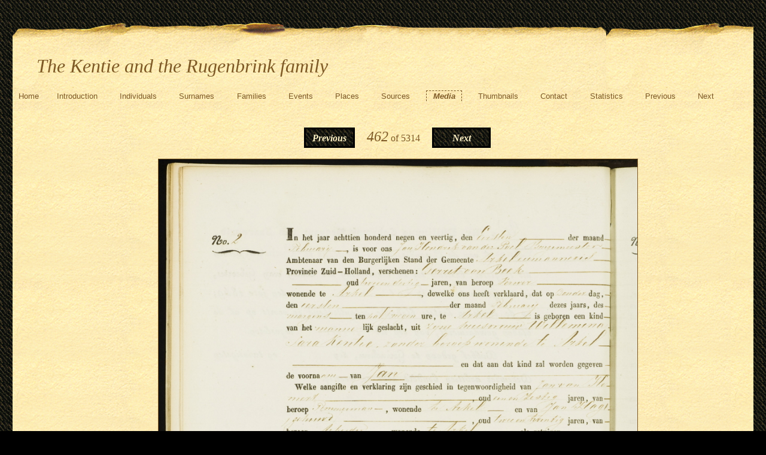

--- FILE ---
content_type: text/html
request_url: https://www.kentie.eu/img/f/2/f551bd761dc4772751dc7f77f2f.html
body_size: 6663
content:
<!DOCTYPE html>
<html xml:lang="en-GB" lang="en-GB" dir="ltr" xmlns="http://www.w3.org/1999/xhtml">
<head dir="ltr" lang="en-GB">
	<title>The Kentie and the Rugenbrink family - Media - Arkel BS Geboorte 1849 2</title>
	<meta charset="UTF-8" />
	<meta name ="viewport" content="width=device-width, height=device-height, initial-scale=1.0, minimum-scale=0.5, maximum-scale=10.0, user-scalable=yes" />
	<meta name ="apple-mobile-web-app-capable" content="yes" />
	<meta name="generator" content="Gramps AIO64-6.0.3--1 http://gramps-project.org/" />
	<meta name="author" content="Johan Kentie" />
	<meta name="robots" content="noindex" />
	<meta name="googlebot" content="noindex" />
	<link href="../../../images/favicon2.ico" rel="shortcut icon" type="image/x-icon" />
	<link href="../../../css/ancestortree.css" media="screen" rel="stylesheet" type="text/css" />
	<link href="../../../css/narrative-print.css" media="print" rel="stylesheet" type="text/css" />
	<link href="../../../css/narrative-screen.css" media="screen" rel="stylesheet" type="text/css" />
	<link href="../../../css/Basic-Ash.css" media="screen" rel="alternate stylesheet" title="Basic-Ash" type="text/css" />
	<link href="../../../css/Basic-Blue.css" media="screen" rel="alternate stylesheet" title="Basic-Blue" type="text/css" />
	<link href="../../../css/Basic-Cypress.css" media="screen" rel="alternate stylesheet" title="Basic-Cypress" type="text/css" />
	<link href="../../../css/Basic-Lilac.css" media="screen" rel="alternate stylesheet" title="Basic-Lilac" type="text/css" />
	<link href="../../../css/Basic-Peach.css" media="screen" rel="alternate stylesheet" title="Basic-Peach" type="text/css" />
	<link href="../../../css/Basic-Spruce.css" media="screen" rel="alternate stylesheet" title="Basic-Spruce" type="text/css" />
	<link href="../../../css/Mainz.css" media="screen" rel="alternate stylesheet" title="Mainz" type="text/css" />
	<link href="../../../css/Nebraska.css" media="screen" rel="alternate stylesheet" title="Nebraska" type="text/css" />
	<script>function navFunction() { var x = document.getElementById("dropmenu"); if (x.className === "nav") { x.className += " responsive"; } else { x.className = "nav"; } }</script>
</head>
<body dir="ltr">
	<div id="outerwrapper">
		<div class="ltr" id="header">
			<button href="javascript:void(0);" class="navIcon" onclick="navFunction()">&#8801;</button>
			<h1 class="nav" id="SiteTitle">The Kentie and the Rugenbrink family</h1>
		</div>
		<div class="wrappernav ltr" id="nav" role="navigation">
			<div class="container">
				<ul class="nav" id="dropmenu">
					<li><a href="../../../index.html" title="Home">Home</a></li>
					<li><a href="../../../introduction.html" title="Introduction">Introduction</a></li>
					<li><a href="../../../individuals.html" title="Individuals">Individuals</a></li>
					<li><a href="../../../surnames.html" title="Surnames">Surnames</a></li>
					<li><a href="../../../families.html" title="Families">Families</a></li>
					<li><a href="../../../events.html" title="Events">Events</a></li>
					<li><a href="../../../places.html" title="Places">Places</a></li>
					<li><a href="../../../sources.html" title="Sources">Sources</a></li>
					<li class = "CurrentSection"><a href="../../../media.html" title="Media">Media</a></li>
					<li><a href="../../../thumbnails.html" title="Thumbnails">Thumbnails</a></li>
					<li><a href="../../../contact.html" title="Contact">Contact</a></li>
					<li><a href="../../../statistics.html" title="Statistics">Statistics</a></li>
					<li><a onclick="history.go(-1);">Previous</a></li>
					<li><a onclick="history.go(+1);">Next</a></li>
				</ul>
			</div>
		</div>
		<button id="gototop" onclick="GoToTop()" title="Go to top">
			<svg class="triangle" viewBox="0 0 100 100">
				<polygon points="0,100 100,100, 50,10">
				</polygon>
			</svg>
		</button>
	
<script>
//Get the button
var gototop = document.getElementById("gototop");

// When the user scrolls down 200px from the top of the document,
// show the button
window.onscroll = function() {scroll()};

function scroll() {
  if (document.body.scrollTop > 200 ||
      document.documentElement.scrollTop > 200) {
    gototop.style.display = "block";
  } else {
    gototop.style.display = "none";
  }
}

// When the user clicks on the button, scroll to the top of the document
function GoToTop() {
  document.body.scrollTop = 0;
  document.documentElement.scrollTop = 0;
}
</script>

		<div class="content" id="GalleryDetail">
			<div id="GalleryNav" role="navigation">
				<a href="../../../img/6/0/f551bd762783c37c085f6dd5806.html" id="Previous" name="Previous" title="Previous">Previous</a>
				<span id="GalleryPages">
				<strong id="GalleryCurrent">462</strong> of <strong id="GalleryTotal">5314</strong>
				</span>
				<a href="../../../img/b/a/f551bd760a35984f56e6a973fab.html" id="Next" name="Next" title="Next">Next</a>
			</div>
			<div id="summaryarea">
				<div id="GalleryDisplay" style="max-width: 800px; height: auto">
					<a href="../../../images/f/2/f551bd761dc4772751dc7f77f2f.jpg">
						<img alt="Arkel BS Geboorte 1849 2" src="../../../images/f/2/f551bd761dc4772751dc7f77f2f.jpg" style="width: 800px;" />
					</a>
				</div>
				<h3>Arkel BS Geboorte 1849 2</h3>
				<table class="infolist gallery">
					<tr>
						<td class="ColumnAttribute">File Type</td>
						<td class="ColumnValue">image/jpeg</td>
					</tr>
					<tr>
						<td class="ColumnAttribute">Date</td>
						<td class="ColumnValue"></td>
					</tr>
				</table>
			</div>
			<div class="subsection" id="references">
				<h4>References</h4>
				<ol class="Col1" role="Volume-n-Page" type=1>
					<li>
					Akte 1849-2
						<ol class="Col1" role="Volume-n-Page" type=a>
							<li>
								<a href="../../../ppl/b/e/f551bd761dc6de46df4a8f7e1eb.html">
								van Beek, Jan
								
								
								</a>
							</li>
							<li>
								<a href="../../../evt/b/c/f551bd761dc3b854aa06c2e94cb.html">
								Birth, van Beek, Jan
								
								
								</a>
							</li>
						</ol>
					</li>
				</ol>
			</div>
		</div>
		<div class="fullclear"></div>
		<div id="footer">
			<div id="user_footer">
				<div class="grampsstylednote">
					<p>
					The data of persons still alive is displayed, due to European legislation, in such a way that it cannot be traced directly to a person.
					</p>
				</div>
			</div>
			<p id="createdate">
			Generated by <a href="http://gramps-project.org/">Gramps</a> AIO64-6.0.3--1<br />Last change was the 2024-01-21 16:19:48
			</p>
			<p id="copyright">
			&copy; 2025 Johan Kentie
			</p>
		</div>
	</div>
</body>
</html>


--- FILE ---
content_type: text/css
request_url: https://www.kentie.eu/css/Basic-Lilac.css
body_size: 29894
content:
/*
*******************************************************************************
Copyright Holder and License
*******************************************************************************
GRAMPS Cascading Style Sheet
Style Name: Basic - Lilac
Style Author: Jason M. Simanek (2008)
Note: Adapted from GRAMPS original Modern Style stylesheet with colors from the
      original 'Business' stylesheet
*******************************************************************************
This website was created with GRAMPS <http://www.gramps-project.org/>
-------------------------------------------------------------------------------
GRAMPS is a Free Software Project for Genealogy, offering a professional

genealogy program, and a wiki open to all. It is a community project, created,
developed and governed by genealogists.

Go to <http://gramps-project.org/> to learn more!

-------------------------------------------------------------------------------
Copyright 2008 Jason M. Simanek
Copyright 2009 Stephane Charette
Copyright (C) 2008-2011 Rob G. Healey <robhealey1@gmail.com>
Copyright 2011 Michiel D. Nauta
Copyright 2018 Theo van Rijn
Copyright (C) 2019      Serge Noiraud

This file is part of the GRAMPS program.

GRAMPS is free software: you can redistribute it and/or modify it under the
terms of the GNU General Public License as published by the Free Software
Foundation, version 2 of the License.

GRAMPS is distributed in the hope that it will be useful, but WITHOUT ANY
WARRANTY; without even the implied warranty of MERCHANTABILITY or FITNESS FOR
A PARTICULAR PURPOSE.  See the GNU General Public License for more details.

You should have received a copy of the GNU General Public License along with
GRAMPS. If not, see <http://www.gnu.org/licenses/>.
-------------------------------------------------------------------------------

Color Palette
-------------------------------------------------------------------------------

black                   #000
lilac dark              #2E2E61
lilac                   #669
lilac light             #B4B4CB
lilac very light        #E0E0E9
white                   #FAFAFF
-------------------------------------------------------------------------------
Characteristic of this style is that it uses the full width of the browser
window and that horizontal highlighting bars extend over the full width of
the page.
-------------------------------------------------------------------------------

 NarrativeWeb Styles
-------------------------------------------------------------------------------

 General Elements
----------------------------------------------------- */

body {
    font-family: sans-serif;
    font-size: 90%;
    color: black;
    margin: 0px;
    background-color: #E0E0E9;
}
body > div {
    clear: both;
}
#outerwrapper {
    margin: 5px auto;
    width: 98%;
}
#outerwrapper > div {
    clear: both;
}
.content {
    background-color: #FAFAFF;
    border-top: solid 1px #669;
}
.content div.snapshot {
    float: right;
    margin: 2em;
}
#ThumbnailPreview div.snapshot {
    float: right;
    margin: 0;
}
.fullclear {
    clear: both;
}
/* Less whitespace on smaller real estate. */
@media only screen and (max-width: 1080px) {
    .content {
        padding: 0em 0.5em;
    }
    body#fullyearlinked table.calendar {
        float: none;
        width: 100%;
    }
}
@media only screen and (width > 1080px) {
    body#fullyearlinked table.calendar {
        float: left;
        width: 33.3%;
    }
}

/* General Text
----------------------------------------------------- */
h1 {
    font-size: x-large;
    font-weight: bold;
    padding-left: 15px;
}
h2 {
    display:block;
    margin:0;
    padding:0;
    text-align: center;
}
h3 {
    font-size: large;
    padding-left: 15px;
}
h4 {
    font-size: medium;
    color: #2E2E61;
    background-color: #B4B4CB;
    padding-left: 15px;
    margin-bottom: 0px;
    border-bottom: solid 1px #669;
}
p#description {
    padding-left: 15px;
}
a {
    color: black;
    text-decoration: none;
    word-wrap: break-word;
}
a[href]:hover, a[href]:active {
    background-color: #E0E0E9
}
.grampsid {
    font-family: monospace;
    font-size: smaller;
    color: #669;
}

/* Header
----------------------------------------------------- */
#SiteTitle {
    width: 95%;
    color: #2E2E61;
}
#user_header, #user_footer {
    padding-left: 15px;
}

/* Navigation
----------------------------------------------------- */
div#nav, #subnavigation {
    border: solid 1px #E0E0E9; /* needed by IE7 */
    position: relative;
}
#subnavigation ul {
    overflow: hidden;
}
div#nav.wrappernav.ltr {
    float: left;
}
div#nav.wrappernav.rtl {
    float: right;
}
div#nav ul, #subnavigation ul {
    list-style: none;
    margin: 0px;
    padding-left: 15px;
}
#subnavigation ul {
    border-bottom: solid 1px #669;
}
div#nav ul li a, #subnavigation ul li a {
    display: block;
    font-size: smaller;
    font-weight: bold;
    border-bottom: solid 1px #E0E0E9;
}
div#nav ul li a:hover, #subnavigation ul li a:hover {
    text-decoration: none;
    background-color: #B4B4CB;
    border-bottom: solid 1px black;
}
div#ltr.pnav ul.ltr li.CurrentSection, div#rtl.pnav ul.rtl li.CurrentSection,
div#ltr ul.ltr li.CurrentSection, div#rtl ul.rtl li.CurrentSection {
    font-weight: bold;
    font-style: italic;
    background-color: #B4B4CB;
}
div#nav ul li.CurrentSection a {
    position: relative;
    top: 1px;
    border: solid 1px #669;
    border-bottom-style: none;
    background-color: #FAFAFF;
}
#subnavigation ul li.CurrentSection a {
    background-color: #FAFAFF;
}
div#nav li.lang {
    font-size: smaller;
    font-family: sans-serif;
    font-weight: bold;
}
div#nav li.lang:hover > ul {
    visibility: visible;
    opacity: 1;
    padding-right: 5px;
}
div#nav ul.lang {
    position: absolute;
    visibility: hidden;
    opacity: 0;
    z-index: 999;
    padding: 2px;
    background-color: #E0E0E9;
    top: 1em;
    width: 300px;
    font-size: larger;
    font-family: sans-serif;
}
div#nav ul.lang:hover {
    float: initial;
}
div#nav ul.lang li {
    float: none;
    padding: 1px 2px;
}
.ltr, .ltr li {
    float: left;
    list-style: none;
}
li:not(:first-child) {
    padding-right: 8px;
    padding-left: 8px;
}
.rtl, .rtl li {
    float: right;
    list-style: none;
}

/* Alphabet Navigation
----------------------------------------------------- */
div#alphanav {
    background-color: #E0E0E9;
}
div#header.rtl h1 {
    margin-right: 40px;
}
div#header.rtl button {
    float: right;
}
div#header.ltr h1 {
    margin-left: 40px;
}
div#header.ltr button {
    float: left;
}
div#alphanav ul {
    list-style: none;
    border-width: 2px 0px 4px 0px;
    border-style: solid;
    border-color: black;
    margin: 0px;
    padding-left: 15px;
    /* float container stretch, see www.quirksmode.org/css/clearing.html */
    overflow: hidden;
}
div#alphanav ul li {
    float: left;
    font-size: larger;
    font-weight: bold;
}
div#alphanav ul li:after {
    content: " |";
}
div#alphanav ul li a {
    display: block;
    padding: 4px 8px;
    line-height: 100%;
    float: left;
}
div#alphanav ul li a:hover {
    text-decoration: none;
    background-color: black;
    color: #FAFAFF;
}

/* Responsive navigation */
button.navIcon {
    display: none;
}

div#header.rtl h1 {
    margin-right: 40px;
}
div#header.rtl button {
    float: right;
}
div#header.ltr h1 {
    margin-left: 40px;
}
div#header.ltr button {
    float: left;
}
div#header::after {
    content: "";
    clear: both;
    display: table;
}

div#nav::after {
    content: "";
    clear: both;
    display: table;
}

@media only screen and (max-width: 1080px) {

    /* Use less & all realestate on mobiles. */
    div#outerwrapper {
        margin: 5px auto;
        width: 100%;
    }

    .nav {
        background: none; /* Works in IE too. */
    }

    /* Undo some of the #nav styles  - to enable the class .nav */
    .nav ul, #subnavigation ul {
        list-style: none;
        min-width: unset;
        width: 200px;
        margin: 0;
        padding: 0;
    }
    .nav ul li, #subnavigation ul li {
        float: unset;
        display: unset
    }
    li:first-child {
        padding-right: 8px;
        padding-left: 8px;
    }

    /* Start with hidden menu options */
    /* .nav li:not(:first-child) {display: none;} */
    .nav li {display: none;}
    .nav ul {display: none;}

    button.navIcon.rtl {
        text-align:right;
    }
    button.navIcon.ltr {
        text-align:left;
    }
    button.navIcon {
        display: block;
        float: left;
        font-size:4.9em;
        line-height: 35px;
        border: 0px;
        color: #2E2E61;
        background-color: #E0E0E9;
    }
    h1#SiteTitle.ltr  {
        float: left;
    }
    h1#SiteTitle.rlt  {
        float: right;
    }

    .nav.responsive {
        position: absolute;
        display: block;
        z-index: 100;
        font-size: 36px;
        background-color: #669;
    }
    .nav.responsive a.icon {
        position: absolute;
        right: 0;
        top: 0;
        margin-right: 10px;
    }
    .nav.rtl.responsive li.lang {
        text-align: right;
    }
    .nav.ltr.responsive li.lang {
        text-align: left;
    }
    .nav.responsive li {
        display: block;
        text-align: left;
        background-color: #669;
        /* required by IE */
        float: left;
        clear: both;
        width: 300px;
    }

    .nav.responsive ul.lang li {
        background-color: #669;
        font-size: smaller;
        width: 480px;
    }
    div#nav ul, #subnavigation ul {
        padding-left: 0px;
    }

    .content {
        padding: 0em 0.5em;
    }
    .lang {
        position: relative;
    }
    .lang > .lang {
        top: 0;
        margin-top: -6px;
        margin-left: -1px;
        -webkit-border-radius: 0 6px 6px 6px;
        -moz-border-radius: 0 6px 6px 6px;
        border-radius: 0 6px 6px 6px;
    }
    .lang:hover > .lang {
        display: block;
        background-color: #669;
    }
}

/* Main Table
----------------------------------------------------- */
table {
    border-collapse: collapse;
    width: 100%;
}
div#summaryarea > table.infolist,
div#parents > table.infolist,
h3 + table.infolist {
    width: auto;
}
table tr th {
    text-align: left;
    background-color: #E0E0E9;
    border-top: solid 1px #669;
    border-bottom: solid 1px #669;
}
table tr th:first-child {
    border-left: solid 1px #669;
}
table tr th:last-child {
    border-right: solid 1px #669;
}
table.relationships.ltr tr th, table.infolist.ltr tr th, table.primobjlist.ltr tr th, table.eventlist.ltr tr th {
    text-align: left;
}
table.relationships.rtl tr th, table.infolist.rtl tr th, table.primobjlist.rtl tr th, table.eventlist.rtl tr th {
    text-align: right;
}
table.primobjlist tr th {
    background-color: #B4B4CB;
}
table td, table th {
    vertical-align: top;
    padding-left: 1ex;
}
table.primobjlist td {
    vertical-align: middle;
}
table td:first-child, table th:first-child {
    padding-left: 15px;
}
table.primobjlist tr a {
    display: block; /* make whole td clickable */
}
table.primobjlist tr.BeginLetter td, table.primobjlist tr.BeginSurname td {
    border-top: solid 1px #B4B4CB;
}
td.ColumnLetter, td.ColumnRowLabel {
    font-weight: bold;
}
td.ColumnBirth, td.ColumnDeath, td.ColumnPartner, td.ColumnParents {
    font-size: 90%;
}
table.infolist tr td ol {
    margin: 0px;
}
#summaryarea table.infolist td.ColumnAttribute,
#parents table.infolist td.ColumnAttribute,
#families table.infolist td.ColumnType,
#families table.infolist td.ColumnAttribute {
    color: #2E2E61;
}
/* div summaryarea is missing for events, sources and repos! */
h3 + table.infolist td.ColumnAttribute {
    color: #2E2E61;
}
table.primobjlist td.ColumnParents span.mother:before {
    content: "+ ";
}

/* Surnames
----------------------------------------------------- */
table#SortByName td.ColumnSurname, table#SortByName th.ColumnSurname,
table#SortByCount td.ColumnQuantity, table#SortByCount th.ColumnQuantity {
    background-color: #E0E0E9;
}
table#SortByName td.ColumnSurname a[href]:hover {
    background-color: #B4B4CB;
}
/* make the whole cell light up on hover not just the a. */
table#SortByName td.ColumnSurname,
table#SortByName th.ColumnSurname,
table#SortByName th.ColumnQuantity {
    padding-left: 0px;
}
table#SortByName td.ColumnSurname > a,
table#SortByName th.ColumnSurname > a,
table#SortByName th.ColumnQuantity > a {
    padding-left: 1ex;
}
table#SortByName thead th.ColumnSurname a:after,
table#SortByCount thead th.ColumnQuantity a:after {
    content: " \2193";
}
table.surname td.ColumnName {
    background-color: #E0E0E9;
}
table.surname td.ColumnName a[href]:hover {
    background-color: #B4B4CB;
}
/* make the whole cell light up on hover not just the a. */
table.surname td.ColumnName {
    padding-left: 0px;
}
table.surname td.ColumnName > a {
    padding-left: 15px;
}
table#SortByName tr:hover td.ColumnSurname,
table#SortByCount tr:hover td.ColumnQuantity {
    background-color: #B4B4CB;
}
table#SortByName tr:hover,
table#SortByCount tr:hover,
table#SortByName tr:hover td.ColumnQuantity,
table#SortByCount tr:hover td.ColumnSurname {
    background-color: #B4B4CB;
}
table.surname tr:hover,
table.surname tr:hover td.ColumnName {
    background-color: #B4B4CB;
}

/* Individuals
----------------------------------------------------- */
table.IndividualList td.ColumnSurname {
    background-color: #E0E0E9;
}
#parents table.infolist tr:hover,
table.IndividualList tr:hover,
table.IndividualList tr:hover td.ColumnSurname {
    background-color: #B4B4CB;
}

/* Places
----------------------------------------------------- */
#Places table.infolist td.ColumnName {
    background-color: #E0E0E9;
}
#Places table.infolist td.ColumnName a[href]:hover {
    background-color: #B4B4CB;
}
/* make the whole cell light up on hover not just the a. */
#Places table.infolist td.ColumnName {
    padding-left: 0px;
}
#Places table.infolist td.ColumnName > a {
    padding-left: 1ex;
}
#Places table.infolist tr:hover,
#Places table.infolist tr:hover td.ColumnName {
    background-color: #B4B4CB;
}

/* Events
----------------------------------------------------- */
#EventList table.infolist tr.BeginType td {
    border-top:dashed 1px #B4B4CB;
}
#EventList table.infolist tr.BeginLetter td {
    border-top:solid 1px #B4B4CB;
}
#EventList table.infolist td.ColumnType {
    background-color: #E0E0E9;
}
#EventList td.ColumnPerson a {
    display: inline;
}
#EventList table.infolist tr:hover,
#EventList table.infolist tr:hover td.ColumnType {
    background-color: #B4B4CB;
}
#EventList td.ColumnPerson span.person:after,
#EventList td.ColumnPerson span.father:after,
#EventList td.ColumnPerson span.mother:after,
#EventDetail td.ColumnPerson span.person:after,
#EventDetail td.ColumnPerson span.father:after,
#EventDetail td.ColumnPerson span.mother:after {
    content: ", ";
}
#EventList td.ColumnPerson span.fatherNmother:after,
#EventDetail td.ColumnPerson span.fatherNmother:after {
    content: " + ";
}
#EventList td.ColumnPerson span.person:last-child:after,
#EventList td.ColumnPerson span.father:last-child:after,
#EventList td.ColumnPerson span.mother:last-child:after,
#EventDetail td.ColumnPerson span.person:last-child:after,
#EventDetail td.ColumnPerson span.father:last-child:after,
#EventDetail td.ColumnPerson span.mother:last-child:after {
    content: "";
}
#attributes table.infolist td.ColumnType {
    width: 10%;
    padding-left: 15px;
}
#attributes table.infolist td.ColumnValue {
    width: 15%;
}
#attributes table.infolist td.ColumnSources {
    width: 5%;
    padding-left: 5px;
}
#WebLinks table.infolist td.ColumnType {
    width: 10%;
    padding-left: 15px;
}
#events table.eventlist td.ColumnDate {
    width: 15%;
    padding-left: 10px;
}
#families table.eventlist td.ColumnDate {
    width: 15%;
    padding-left: 10px;
}
#families table.eventlist tbody tr td:first-child,
#families table.eventlist thead tr th:first-child {
    width: 10%;
    padding-left: 0px;
}
#families table.eventlist tbody tr td.ColumnDate,
#families table.eventlist tbody tr td.ColumnNotes {
    padding-left: 20px;
}
table.eventlist tbody tr td:first-child,
table.eventlist thead tr th:first-child {
    padding-left: 10px;
}
table.eventlist tbody tr td.ColumnSources {
    padding-left: 20px;
    width: 5%;
}
#families table.eventlist th.ColumnDate {
    padding-left: 20px;
    width: 15%;
}
table.eventlist td.ColumnEvent,
table.eventlist td.ColumnDate,
table.eventlist td.ColumnPlace {
    font-weight: bold;
}

/* Gallery
----------------------------------------------------- */
#GalleryNav {
    text-align: center;
    margin: 2em 0px;
}
#GalleryNav a {
    font-weight: bold;
    background-color: #E0E0E9;
    border: solid 1px #669;
    margin: 1em;
}
#GalleryNav a:hover {
    background-color: #B4B4CB;
}
#GalleryNav a#Previous {
    padding: .4em .7em .3em .7em;
}
#GalleryNav a#Next {
    padding: .4em 1.9em .3em 1.9em;
}
#GalleryCurrent {
    font-size: larger;
}
#GalleryTotal {
    font-weight: normal;
}
#GalleryDisplay {
    margin: 0px auto;
    position: relative;
}
#GalleryDisplay img {
    margin: 0px auto;
    display: block;
    border: solid 1px #669;
    height: auto;
}

@media only screen and (max-width: 1600px) {
    #GalleryDisplay img {
        max-width: 100%;
    }
}

#GalleryDetail h3 {
    text-align: center;
}

/*    Sources
------------------------------------------------------ */
div#SourceDetail {
    margin: 0 auto;
}
#Sources table.infolist tr:hover,
#Sources table.infolist tr:hover td.ColumnType {
    background-color: #B4B4CB;
}

/* Contact
----------------------------------------------------- */
#Contact {
    overflow: hidden;
}
#Contact #summaryarea {
    background-color: #E0E0E9;
    border: solid 1px #669;
}
#Contact #summaryarea #GalleryDisplay img {
    float: right;
    border: solid 1px #669;
}
#Contact #researcher, #Contact #researcher h3 {
    font-size: larger;
    padding-left: 0px;
}
#Contact #streetaddress, #Contact #locality, #Contact #email {
    display: block;
}
#Contact #locality, #Contact #city, #Contact #state, #Contact #postalcode,
#Contact #country {
    white-space: nowrap;
}
#Contact #city:after {
    content: ",";
}

/* Download
----------------------------------------------------- */
#Download table.download a {
    display: block;
}

/* Subsection
----------------------------------------------------- */
#Home #GalleryDisplay, #Introduction #GalleryDisplay, #Contact #GalleryDisplay {
    float: right;
    margin: 0;
    border: 0px;
}
#Home #GalleryDisplay img, #Introduction #GalleryDisplay img,
      #Contact #GalleryDisplay img {
    display: block;
    max-width: 950px;
    height: auto;
    float: right;
}
@media only screen and (max-width: 1080px) {
    #Home #GalleryDisplay img, #Introduction #GalleryDisplay img,
          #Contact #GalleryDisplay img {
        margin: 0 auto;
        max-width: 100%;
    }
}
#Home p, #Introduction p {
    padding-left: 15px;
}
.subsection {
    clear: both;
    overflow-x: auto;
}
.subsection p {
    margin: 0px;
}

/* Subsection : Families
----------------------------------------------------- */
#families table.infolist td.ColumnValue.Child table.infolist tr:hover,
table.relationships tr:hover {
    background-color: #B4B4CB;
}
div.content table.tags {
    text-align: left;
    width: auto;
}
div#families table.fixed_subtables table.eventlist {
    table-layout: fixed;
}
div#families table.fixed_subtables table.eventlist th:first-child {
    width: 9em;
}
div#families table.fixed_subtables table.eventlist th:last-child {
    width: 5em;
}
div#families table.attrlist td.ColumnType {
    color: black;
}

/* Subsection : Gallery
----------------------------------------------------- */
#gallery {
    background-color: green;
}
#indivgallery {
    background-color: white;
}
#indivgallery a {
    color: black;
    text-decoration: none;
    word-wrap: break-word;
    display: block;
}
#gallery .gallerycell.ltr {
    float: left;
}
#gallery .gallerycell.rtl {
    float: right;
}
#gallery .gallerycell {
    width: 130px;
    height: 150px;
    text-align: center;
    margin: 0;
    background-color: white;
    border-top: solid 1px #999;
    border-right: solid 1px #999;
}
#gallery .thumbnail {
    font-size: smaller;
    margin: 3em auto;
}
#indivgallery .thumbnail {
    float: left;
    width: 160px;
    height: 220px;
    font-size: smaller;
    text-align: center;
    margin: 0.8em 0.5em;
    background-color: white;
}
#indivgallery h4 + .thumbnail {
    margin-left: 15px;
    /* Problem: if there are more thumnails then fit on a single row, the
     *          first thumnail on each next row should also have a margin-left
     *          of 15 px. */
}
#gallery div.indexno {
    float: right;
    font-size: large;
    text-align: center;
    background-color: #CCC;
    color: #555;
    margin: 0;
}
#indivgallery div.date {
    float: right;
    width: 1.8em;
    font-size: large;
    text-align: center;
    background-color: #CCC;
    color: #555;
}
#indivgallery .thumbnail ul {
    font-size: smaller;
    list-style: none;
    padding: 0px;
}
#indivgallery .thumbnail ul li:first-child {
    border-style: none;
}
#indivgallery .thumbnail ul li {
    border-top: dashed 1px #CCC;
    border-top-style: dashed;
    padding-top: 0.5em;
    padding-bottom: 0.5em;
}
#gallery img {
    border: solid 1px #999;
}
#indivgallery img {
    border: solid 1px #669;
}
#indivgallery span {
/* ## remove this line and the comment markers from the line below to hide description in Indivifual Gallery
    display: none; */
}
div.snapshot div.thumbnail {
    text-align: center;
}

/* Subsection : Narrative
----------------------------------------------------- */
h4 + div.grampsstylednote, a.familymap {
    margin: 1em 15px;
}
i.NoteType {
    font-weight: bold;
    font-size: .8em;
}
i + div.grampsstylednote p {
    margin: 0 0 0.3em 0;
}
div.grampsstylednote p {
    padding-bottom: 0.6em;
}
div.grampsstylednote a {
    text-decoration: underline;
    font-weight: bold;
    color: #2E2E61;
}
div.grampsstylednote a:visited {
    color: red;
}

/* Subsection : References
----------------------------------------------------- */
#references ol {
    margin-left: 2em;
}

/* Subsection : Family Map
----------------------------------------------------- */
a.familymap {
    display: block;
}
a.family_map {
    margin-left: 15px;
}

/* Subsection : Source References
----------------------------------------------------- */
#sourcerefs ol#srcr {
    counter-reset: itema;
    list-style-type: none;
    display: block;
    margin-top: .1em;
}
#sourcerefs ol#citr {
    counter-reset: itemb;
    list-style-type: none;
}
#sourcerefs ol#srcr > li::before {
    content: counter(itema);
}
#sourcerefs ol#citr > li::before {
    content: counter(itema)counter(itemb, lower-alpha);
}
#sourcerefs ol#srcr > li {
    counter-increment: itema;
    margin-top: .1em;
}
#sourcerefs ol#citr > li {
    counter-increment: itemb;
    margin-top: .1em;
}
#sourcerefs ol#citr ul {
    list-style: none;
    display: inline-block;
    vertical-align: top;
}

/* Subsection : Pedigree
----------------------------------------------------- */
.pedigreegen {
    list-style-type: none;
    padding-left: 15px;
}
.pedigreegen li ol {
    list-style-type: none;
}
.pedigreegen li ol li ol {
    list-style-type: decimal;
}
.pedigreegen ol.spouselist {
    list-style-type: none;
}
.pedigreegen ol.spouselist li.spouse ol {
    list-style-type: decimal;
}
.spouse:before {
    content: "+ ";
}
.thisperson {
    font-weight: bold;
}
.thisperson > ol {
    font-weight: normal;
}

/* Footer
----------------------------------------------------- */
#footer {
    clear: both;
    padding-top: 1em;
    background-color: #B4B4CB;
    border-top: solid 1px #2E2E61;
}
#footer > * {
    background-color: #E0E0E9;
    font-size: 80%;
}
#footer p#createdate {
    float: left;
    width: 50%;
    text-align: left;
    padding-left: 15px;
    margin-top: 1em;
}
#footer p#copyright {
    float: right;
    width: 40%;
    text-align: right;
    padding-right: 15px;
}
#footer a[href]:hover {
    background-color: #B4B4CB;
}

/* Updates
----------------------------------------------------- */
#Updates table.list td.date {
    width: 20%;
}

/* Overwritten
----------------------------------------------------- */
body#FamilyMap {
    background-color: #E0E0E9 !important;
}

/* Calendar Styles
===================================================== */
.dropmenu.rtl li {
    text-align: right;
}
.dropmenu.ltr li {
    text-align: left;
}
table.calendar {
    table-layout: fixed;
    empty-cells: show;
}
.calendar thead th {
    text-align: center;
    border-top-style: none;
}
.calendar thead th.monthName {
    font-size: xx-large;
    font-weight: normal;
    background-color: #FAFAFF;
    border-bottom-style: none;
    padding-top: 1em;
    vertical-align: top;
    height: 2em;
}
.calendar thead th abbr {
    border-bottom-style: none;
}
.calendar tfoot tr td {
    border-top: solid 4px #669;
    vertical-align: middle;
}

/* Calendar : Date Numeral */
.calendar div.date {
    float: right;
    width: 1.8em;
    font-size: large;
    text-align: center;
    background-color: #B4B4CB;
    color: #2E2E61;
}

/* Calendar : Date Container */
.calendar td {
    padding: 0px 5px 0px 1ex;
    border-width: 1px 0px 0px 1px;
    border-style: solid;
    border-color: #B4B4CB;
    background-color: #FAFAFF;
}
.calendar td:first-child {
    border-left-style: none;
    padding: 0px 5px 0px 1ex;
}
.calendar tbody tr:first-child td {
    border-top-style: none;
}

/* Calendar : Date Detail */
.calendar td ul {
    font-size: smaller;
    list-style: none;
    padding: 0px;
}
.calendar td ul li {
    border-top: dashed 1px #B4B4CB;
    padding-top: 0.5em;
    padding-bottom: 0.5em;
}
.calendar td ul li:first-child {
    border-style: none;
}
.calendar td ul a[href]:hover {
    background-color: #B4B4CB;
}

/* Calendar : Birthday, Anniversary, Highlight */
.calendar td ul li em {
    font-style: normal;
    color: #669;
}
.calendar td.highlight {
    background-color: #E0E0E9;
}
.calendar td.highlight div.date {
    color: black;
    background-color: #B4B4CB;
}

/* Calendar : Previous-Next Month */
.calendar td.previous,
.calendar td.next,
.calendar td.previous div.date,
.calendar td.next div.date {
    color: #B4B4CB;
    background-color: #FAFAFF;
}

/* Calendar : Full Year */
body#fullyearlinked div.content {
    overflow: hidden;
}
body#fullyearlinked table.calendar {
    height: 18em;
    border: solid 1px black;
}
body#fullyearlinked table.calendar thead th {
    height: 2em;
}
body#fullyearlinked table.calendar thead th.monthName {
    font-size: large;
    padding: 2px 0px;
}
body#fullyearlinked table.calendar tbody td {
    height: 3em;
}
body#OneDay div.content {
    overflow: hidden;
}
body#OneDay h3 {
    font-size: xx-large;
    vertical-align: top;
    height: 2em;
}
#WebCal table.calendar tfoot {
    display: none;
}
#WebCal table.calendar tr td {
    word-wrap: break-word;
    padding: 2px;
}
#WebCal .calendar tr td .empty {
    border: 5px solid rgba(255,255,255,.0);
}
#WebCal .calendar tr td .clickable {
    border: 5px solid rgba(255,255,255,.0);
}
#WebCal .calendar tr td .clickable:hover {
    display: block;
    overflow:auto;
    word-wrap: break-word;
    cursor: text;
    border-radius: 10px 0px 10px 10px;
    border: 5px solid #2E2E61;
    padding: 0px;
}
body#fullyearlinked #YearGlance tbody td {
    height:48px;
    vertical-align: middle;
    text-align: center;
    padding-left: 6px;
}
body#fullyearlinked #YearGlance tbody td .date {
    font-size: 30px;
    vertical-align: middle;
    text-align: center;
    border-radius: 45px;
    float: none;
    border: 5px solid rgba(0,0,0,.0);
}
body#fullyearlinked #YearGlance tbody td:hover .date {
    border-radius: 45px;
    border: 5px solid;
}
h4 button.icon {
    width: 1.9em;
    border: 0px solid;
    padding: 0;
    opacity: 1;
    transform: rotate(90deg);
    transition: transform 200ms ease-out 0s;
    background: transparent;
}
h4 button.icon-close {
    transform: rotate(90deg);
    transition: transform 0.2s linear;
}
h4 button.icon-open {
    transform: rotate(180deg);
    transition: transform 0.2s linear;
}
svg {
  fill: #2E2E61;
}
/* Go to the top of the page */
#gototop {
  display: none;
  position: fixed;
  bottom: 10px;
  right: 20px;
  z-index: 999;
  border: none;
  background-color: transparent;
  color: black;
  cursor: pointer;
  border-radius: 4px;
  width: 40px;
  height: 40px;
  padding: 0px;
}

#gototop:hover {
  background-color: #E0E0E9;
}
